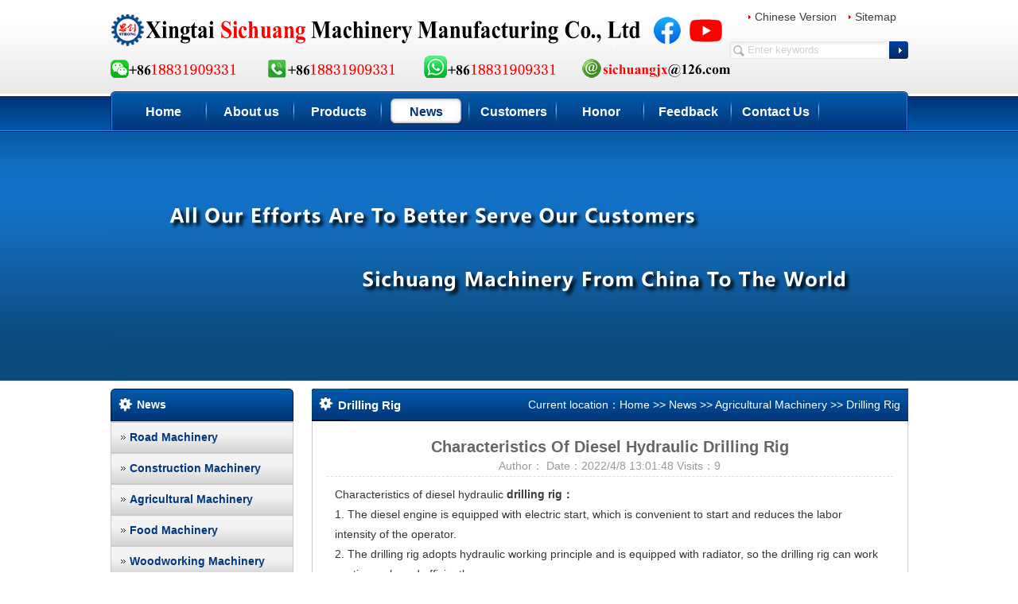

--- FILE ---
content_type: text/html
request_url: http://www.strongjx.com/news/2578.html
body_size: 4279
content:
<!DOCTYPE html PUBLIC "-//W3C//DTD XHTML 1.0 Transitional//EN" "http://www.w3.org/TR/xhtml1/DTD/xhtml1-transitional.dtd">
<html xmlns="http://www.w3.org/1999/xhtml">
<head>
<meta http-equiv="Content-Type" content="text/html; charset=gb2312" />
<title>Characteristics Of Diesel Hydraulic Drilling Rig - SICHUANG</title>
<meta name="Keywords" content="Characteristics Of Diesel Hydraulic Drilling Rig" />
<meta name="Description" content="Characteristics of diesel hydraulic&nbsp;drilling rig：
1. The diesel engine is equipped with electr" />
<meta content="MSHTML 6.00.3790.4807" name=GENERATOR>
<link rel="stylesheet" type="text/css" href="/Templates/case/css/css.css" />
<script type="text/javascript" src="/Templates/case/js/jquery-1.4.2.js"></script>
<script type="text/javascript" src="/Templates/case/js/slide.js"></script>
<!-- Global site tag (gtag.js) - Google Analytics -->
<script async src="https://www.googletagmanager.com/gtag/js?id=G-ZG06FKD5L2"></script>
<script>
  window.dataLayer = window.dataLayer || [];
  function gtag(){dataLayer.push(arguments);}
  gtag('js', new Date());

  gtag('config', 'G-ZG06FKD5L2');
</script>
<script charset="UTF-8" id="LA_COLLECT" src="//sdk.51.la/js-sdk-pro.min.js"></script>
<script>LA.init({id: "JWL08fpFw8RmORXs",ck: "JWL08fpFw8RmORXs"})</script>
</head>
<body>
<div class="header wrapper">
    <div class="topcont">
      <div class="logo">

<img src="/templates/case/images/logo.gif" width="780" height="80" border="0" usemap="#Map" />
<map name="Map" id="Map">
  <area shape="circle" coords="700,20,17" href="https://www.facebook.com/profile.php?id=100069291605235" target="_blank" />
  <area shape="rect" coords="729,7,768,34" href="https://www.youtube.com/channel/UCy4OFPlyorenm5ciEIpLZwQ" target="_blank" />
</map>

      </div>
      <div class="fr">
      <div class="infobar">
        <p><a href="http://www.sichuangjx.com" target="_blank">Chinese Version</a><a href="http://www.strongjx.com/google_1.xml" class="map">Sitemap</a></p>      
      <div class="searchbar mt1">
        <form action="/search.asp" method="post" >
          <input class="inputtxt" value="Enter keywords" name="keys" onblur="if(value=='')value='Enter keywords';" onfocus="if(value == 'Enter keywords')value = '' " >
          <input class="btn" type="submit" value="Submit">
        </form>
      </div>
      </div>
    </div>
    </div>
<div class="menu">
<span class="fl"></span>
<span class="fr"></span>
<ul>
    <li> <a href="/">Home</a> </li>
    
    <li class="mainlevel mainlevel "><a href="/about.html" target="_self">About us</a> </li>
    
    <li class="mainlevel mainlevel "><a href="/prdlist/list-236-1.html" target="_self">Products</a> 
      <ul class="submenu">
        
        <li><a href="/prdlist/list-7-1.html">Agricultural Machinery</a> </li>
        
        <li><a href="/prdlist/list-16-1.html">Road Machinery</a> </li>
        
        <li><a href="/prdlist/list-5-1.html">Construction Machinery</a> </li>
        
        <li><a href="/prdlist/list-15-1.html">Food Machinery</a> </li>
        
        <li><a href="/prdlist/list-8-1.html">Woodworking Machinery</a> </li>
        
        <li><a href="/prdlist/list-11-1.html">Machine Tool</a> </li>
        
      </ul>
      </li>
    
    <li class="mainlevel mainlevel hover"><a href="/newslist/list-1-1.html" target="_self">News</a> 
      <ul class="submenu">
        
        <li><a href="/newslist/list-10-1.html">Road Machinery</a> </li>
        
        <li><a href="/newslist/list-2-1.html">Construction Machinery</a> </li>
        
        <li><a href="/newslist/list-6-1.html">Agricultural Machinery</a> </li>
        
        <li><a href="/newslist/list-3-1.html">Food Machinery</a> </li>
        
        <li><a href="/newslist/list-4-1.html">Woodworking Machinery</a> </li>
        
        <li><a href="/newslist/list-112-1.html">Machine Tool</a> </li>
        
      </ul>
      </li>
    
    <li class="mainlevel mainlevel "><a href="/newslist/list-111-1.html" target="_self">Customers</a> </li>
    
    <li class="mainlevel mainlevel "><a href="/honor.html" target="_self">Honor</a> </li>
    
    <li class="mainlevel mainlevel "><a href="/gbook/" target="_self">Feedback</a> </li>
    
    <li class="mainlevel mainlevel "><a href="/contact.html" target="_self">Contact Us</a> </li>
    
  </ul>
</div>
</div>
<center><img alt="China Sichuang Machinery Manufacturing Co., Ltd" src="/templates/case/images/1.png" /></center>
<div class="wrapper clearfix">
  <div class="sidebar mt2">
    <div class="border1 category">
      <div class="title">
        <h3>News</h3>
      </div>
      <div class="cont">
        <ul>
          
          <li><a title="Road Machinery" href="/newslist/list-10-1.html">Road Machinery</a> </li>
          
          <li><a title="Construction Machinery" href="/newslist/list-2-1.html">Construction Machinery</a> </li>
          
          <li><a title="Agricultural Machinery" href="/newslist/list-6-1.html">Agricultural Machinery</a> </li>
          
          <li><a title="Food Machinery" href="/newslist/list-3-1.html">Food Machinery</a> </li>
          
          <li><a title="Woodworking Machinery" href="/newslist/list-4-1.html">Woodworking Machinery</a> </li>
          
          <li><a title="Machine Tool" href="/newslist/list-112-1.html">Machine Tool</a> </li>
          
        </ul>
      </div>
      <div class="bottom"></div>
    </div>
    <div class="border1 mt1">
      <div class="title">
        <h3>Contact Us</h3>
        </div>
      <div class="cont">
        <p>
        Add：Hebei Province, China<br />
        WhatsAPP：+8618831909331<br />
          Phone：+8618831909331<br />
          WeChat：+8618831909331<br />
          Manager：Yang<br />
          E-mail：sichuangjx@126.com<br/>
          Website：www.strongjx.com  
          </p>
      </div>
    </div>
  </div>
  <div class="mainbox mt2">
    <div class="border2">
      <div class="title">
        <h3>Drilling Rig</h3>
        <div class="crumb"><span>Current location：</span><a href="/">Home</a> &gt;&gt; <a href="/newslist/list-1-1.html">News</a> &gt;&gt; <a href="/newslist/list-6-1.html">Agricultural Machinery</a> &gt;&gt; <a href="/newslist/list-17-1.html">Drilling Rig</a></div>
      </div>
      <div class="cont">
       <center> <h1 style="font-size:20px">Characteristics Of Diesel Hydraulic Drilling Rig</h1></center>
        <div class="newsinfo">Author：  Date：2022/4/8 13:01:48  Visits：<script src="/inc/AspCms_Visits.asp?id=2578"></script></div>
        <!-- 正文 -->
        <div class="viewbox"> <p>Characteristics of diesel hydraulic&nbsp;<strong><a href="http://www.strongjx.com/drilling-rig.html" title="drilling rig">drilling rig</a>：</strong></p>
<p>1. The diesel engine is equipped with electric start, which is convenient to start and reduces the labor intensity of the operator.</p>
<p>2. The drilling rig adopts hydraulic working principle and is equipped with radiator, so the drilling rig can work continuously and efficiently.</p>
<p>3. Equipped with high-power hydraulic motor, the power head can be forward and reverse.</p>
<p>4. The drill frame is equipped with hydraulic oil cylinder, and the oil pressure can be raised and lowered through the operating handle.<a href="http://www.strongjx.com/drilling-rig.html" title="drilling rig"><img src="/product/drilling-rig/drilling-rig.jpg" alt="drilling rig" /></a></p>
<p>5. The drilling rig is equipped with water pump, which has reasonable structure, compact layout and good slag discharge effect.</p>
<p>6. Equipped with traction bar and wheel traveling mechanism, the drilling rig is easy to move.</p>
<p>7. Equipped with wire support legs for leveling of drilling rig.</p><script src="/inc/AspCms_VisitsAdd.asp?id=2578"></script> </div>
<center>
<iframe width="700" height="394" src="https://www.youtube.com/embed/" title="YouTube video player" frameborder="0" allow="accelerometer; autoplay; clipboard-write; encrypted-media; gyroscope; picture-in-picture" allowfullscreen></iframe></center></br>


<center><br><style>
.clistbox 
{
	width: 90%;
	text-align:left;
	margin-bottom:10px;
	margin-top:3px;
}
.clistbox .line1
{
	border-bottom: 1px dashed #999999;
	text-align:left;
	padding-left:10px;
	
}
.clistbox .line1 span
{float:right;
}
.clistbox .line2
{padding:5px;}

</style>


<table width="100%" border="0" cellspacing="0" cellpadding="0">
    <td align="center" >     
    <div id="commentlist">Demand table loading...</div>
	<script language="javascript" src="/plug/comment/comment.asp?id=2578"></script>

    
    <form method="post"  action="/plug/comment/addComment.asp?action=add">
    <input type="hidden" name="contentID" value="2578" /> 
    
    <table border="0" cellpadding="2" cellspacing="0" align="center">
        <tr>
          <td>          
          Your needs：</td>
          <td align="left"><textarea name="CommentContent" cols="" rows="" style="WIDTH:610px; height:90px;"></textarea></td>
        </tr>
       <tr>
          <td>          
          Your E-mail： </td>
          <td align="left">
          <input type="text" name="Commentator"  style="WIDTH: 230px; height:18px;" size=12 maxlength="150" value="" /> &nbsp;&nbsp;&nbsp;
          Check code：<input type="text" name="code"  style="WIDTH: 60px; height:18px;" size=12 maxlength="4" /> 
           <a onClick="SeedImg.src='/inc/checkcode.asp'"><img src="/inc/checkcode.asp" id="SeedImg" align="absmiddle" style="cursor:pointer;" border="0" /></a>           
          </td>
        </tr>     
        <tr>
            <td height="28"> 
            &nbsp;&nbsp;</td>
            <td height="28" align="left"><input type="submit" name="Submit"  value=" Submit " style="height:22px;" color:#0099ff /></td>
        </tr>
    </table>
      </form> 
    </td>
  </tr>
</table>
</center> </br>
        <!--end内容区-->
        <div class="pagenav clearfix"> <span class="fl"><strong>The last: </strong><a href="/news/2402.html">Operation Method Of Small Electric Drilling Machine</a></span> <span class="fr"><strong>The next: </strong><a href="/news/2678.html">Small Civil Electric Well Driller Is Used For Household</a></span> </div>

      </div>
    </div>
  </div>
</div>
<div class="clearboth"></div>        
<script type="text/javascript" src="/inc/AspCms_Statistics.asp"></script><div class="footer mt2">
		<div class="wrapper">
  <div class="foot_left">
  <p><b>Contact us</b></p>
  <span>WhatsAPP：+8618831909331 </span> 
  <span>Phone：+8618831909331</span>
  <span>WeChat：+8618831909331</span> 
  <span>E-mail：sichuangjx@126.com</span> 
</div>
  <div class="foot_mid">
  <p><b>Visitor statistics</b></p>
  <span>Today:<script type="text/javascript" src="/inc/AspCms_aStatistics.asp?act=t"></script>&nbsp;visitors</span>
  <span>Yesterday:<script type="text/javascript" src="/inc/AspCms_aStatistics.asp?act=y"></script>&nbsp;visitors</span>
  <span>This month:<script type="text/javascript" src="/inc/AspCms_aStatistics.asp?act=m"></script>&nbsp;visitors</span>  
  <span>All:<script type="text/javascript" src="/inc/AspCms_aStatistics.asp?act=a"></script>&nbsp;visitors</span>
 </div>
  <div class="foot_rig">
  <p><b>Website information</b></p>
  <span>Powered by&nbsp;<a target="_blank" href="http://www.techcreation.cn">Techcreation</a></span>
  <span>Website：<a target="_blank" href="http://www.strongjx.com">www.strongjx.com</a></span>
  <span>Copyright：Sichuang company</span>
  <span>Address：Hebei Province, China</span>
  </div> 
 </div>
</div>
</div>
   
</body>
</html>

--- FILE ---
content_type: text/html
request_url: http://www.strongjx.com/inc/AspCms_Visits.asp?id=2578
body_size: 201
content:
document.write(9)

--- FILE ---
content_type: text/html
request_url: http://www.strongjx.com/plug/comment/comment.asp?id=2578
body_size: 582
content:

function z(obj){return document.getElementById(obj);}
var xmlHttp;
function cxhr()
{
	if (window.ActiveXObject)
	{
		xmlHttp=new ActiveXObject("Microsoft.XMLHTTP");		
	}
	else if (window.XMLHttpRequest)
	{
		xmlHttp=new XMLHttpRequest();		
	}	
    
}
function pager(id,page)
{
	z("commentlist").innerHTML="Loading..."
	cxhr();
	var url="/plug/comment/commentList.asp?id="+id+"&page="+page
	xmlHttp.open("POST",url,true);
	xmlHttp.onreadystatechange=hsc;
	xmlHttp.setRequestHeader("Content-Type","application/x-www-form-urlencoded;");
	xmlHttp.send(null);
}

function hsc()
{

	if(xmlHttp.readyState==4)
	{	
		if (xmlHttp.status==200)
		{
        
			z("commentlist").innerHTML=xmlHttp.responseText;
		}
	}
}

pager(2578,1)

--- FILE ---
content_type: text/html
request_url: http://www.strongjx.com/inc/AspCms_aStatistics.asp?act=t
body_size: 136
content:
document.write(106)

--- FILE ---
content_type: text/html
request_url: http://www.strongjx.com/inc/AspCms_aStatistics.asp?act=y
body_size: 135
content:
document.write(85)

--- FILE ---
content_type: text/html
request_url: http://www.strongjx.com/inc/AspCms_aStatistics.asp?act=m
body_size: 136
content:
document.write(346)

--- FILE ---
content_type: text/html
request_url: http://www.strongjx.com/inc/AspCms_aStatistics.asp?act=a
body_size: 139
content:
document.write(36331)